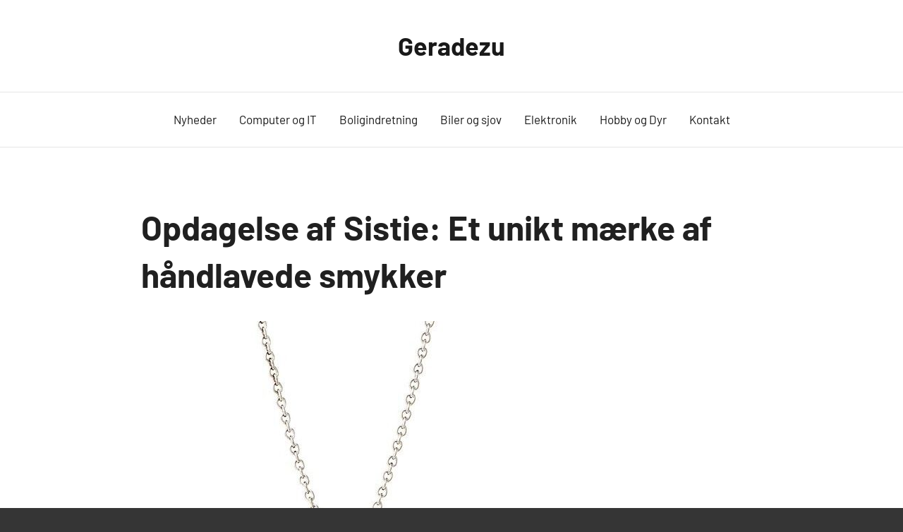

--- FILE ---
content_type: text/html; charset=UTF-8
request_url: https://geradezu.dk/opdagelse-af-sistie-et-unikt-maerke-af-haandlavede-smykker/
body_size: 6695
content:
<!DOCTYPE html>
<html lang="da-DK">

<head>
<meta charset="UTF-8">
<meta name="viewport" content="width=device-width, initial-scale=1">
<link rel="profile" href="http://gmpg.org/xfn/11">

<title>Opdagelse af Sistie: Et unikt mærke af håndlavede smykker &#8211; Geradezu</title>
<meta name='robots' content='max-image-preview:large' />
	<style>img:is([sizes="auto" i], [sizes^="auto," i]) { contain-intrinsic-size: 3000px 1500px }</style>
	<link rel="alternate" type="application/rss+xml" title="Geradezu &raquo; Feed" href="https://geradezu.dk/feed/" />
<link rel="alternate" type="application/rss+xml" title="Geradezu &raquo;-kommentar-feed" href="https://geradezu.dk/comments/feed/" />
<script type="text/javascript">
/* <![CDATA[ */
window._wpemojiSettings = {"baseUrl":"https:\/\/s.w.org\/images\/core\/emoji\/15.0.3\/72x72\/","ext":".png","svgUrl":"https:\/\/s.w.org\/images\/core\/emoji\/15.0.3\/svg\/","svgExt":".svg","source":{"concatemoji":"https:\/\/geradezu.dk\/wp-includes\/js\/wp-emoji-release.min.js?ver=6.7.4"}};
/*! This file is auto-generated */
!function(i,n){var o,s,e;function c(e){try{var t={supportTests:e,timestamp:(new Date).valueOf()};sessionStorage.setItem(o,JSON.stringify(t))}catch(e){}}function p(e,t,n){e.clearRect(0,0,e.canvas.width,e.canvas.height),e.fillText(t,0,0);var t=new Uint32Array(e.getImageData(0,0,e.canvas.width,e.canvas.height).data),r=(e.clearRect(0,0,e.canvas.width,e.canvas.height),e.fillText(n,0,0),new Uint32Array(e.getImageData(0,0,e.canvas.width,e.canvas.height).data));return t.every(function(e,t){return e===r[t]})}function u(e,t,n){switch(t){case"flag":return n(e,"\ud83c\udff3\ufe0f\u200d\u26a7\ufe0f","\ud83c\udff3\ufe0f\u200b\u26a7\ufe0f")?!1:!n(e,"\ud83c\uddfa\ud83c\uddf3","\ud83c\uddfa\u200b\ud83c\uddf3")&&!n(e,"\ud83c\udff4\udb40\udc67\udb40\udc62\udb40\udc65\udb40\udc6e\udb40\udc67\udb40\udc7f","\ud83c\udff4\u200b\udb40\udc67\u200b\udb40\udc62\u200b\udb40\udc65\u200b\udb40\udc6e\u200b\udb40\udc67\u200b\udb40\udc7f");case"emoji":return!n(e,"\ud83d\udc26\u200d\u2b1b","\ud83d\udc26\u200b\u2b1b")}return!1}function f(e,t,n){var r="undefined"!=typeof WorkerGlobalScope&&self instanceof WorkerGlobalScope?new OffscreenCanvas(300,150):i.createElement("canvas"),a=r.getContext("2d",{willReadFrequently:!0}),o=(a.textBaseline="top",a.font="600 32px Arial",{});return e.forEach(function(e){o[e]=t(a,e,n)}),o}function t(e){var t=i.createElement("script");t.src=e,t.defer=!0,i.head.appendChild(t)}"undefined"!=typeof Promise&&(o="wpEmojiSettingsSupports",s=["flag","emoji"],n.supports={everything:!0,everythingExceptFlag:!0},e=new Promise(function(e){i.addEventListener("DOMContentLoaded",e,{once:!0})}),new Promise(function(t){var n=function(){try{var e=JSON.parse(sessionStorage.getItem(o));if("object"==typeof e&&"number"==typeof e.timestamp&&(new Date).valueOf()<e.timestamp+604800&&"object"==typeof e.supportTests)return e.supportTests}catch(e){}return null}();if(!n){if("undefined"!=typeof Worker&&"undefined"!=typeof OffscreenCanvas&&"undefined"!=typeof URL&&URL.createObjectURL&&"undefined"!=typeof Blob)try{var e="postMessage("+f.toString()+"("+[JSON.stringify(s),u.toString(),p.toString()].join(",")+"));",r=new Blob([e],{type:"text/javascript"}),a=new Worker(URL.createObjectURL(r),{name:"wpTestEmojiSupports"});return void(a.onmessage=function(e){c(n=e.data),a.terminate(),t(n)})}catch(e){}c(n=f(s,u,p))}t(n)}).then(function(e){for(var t in e)n.supports[t]=e[t],n.supports.everything=n.supports.everything&&n.supports[t],"flag"!==t&&(n.supports.everythingExceptFlag=n.supports.everythingExceptFlag&&n.supports[t]);n.supports.everythingExceptFlag=n.supports.everythingExceptFlag&&!n.supports.flag,n.DOMReady=!1,n.readyCallback=function(){n.DOMReady=!0}}).then(function(){return e}).then(function(){var e;n.supports.everything||(n.readyCallback(),(e=n.source||{}).concatemoji?t(e.concatemoji):e.wpemoji&&e.twemoji&&(t(e.twemoji),t(e.wpemoji)))}))}((window,document),window._wpemojiSettings);
/* ]]> */
</script>
<link rel='stylesheet' id='harrison-theme-fonts-css' href='https://geradezu.dk/wp-content/themes/harrison/assets/css/theme-fonts.css?ver=20191018' type='text/css' media='all' />
<style id='wp-emoji-styles-inline-css' type='text/css'>

	img.wp-smiley, img.emoji {
		display: inline !important;
		border: none !important;
		box-shadow: none !important;
		height: 1em !important;
		width: 1em !important;
		margin: 0 0.07em !important;
		vertical-align: -0.1em !important;
		background: none !important;
		padding: 0 !important;
	}
</style>
<link rel='stylesheet' id='wp-block-library-css' href='https://geradezu.dk/wp-includes/css/dist/block-library/style.min.css?ver=6.7.4' type='text/css' media='all' />
<style id='classic-theme-styles-inline-css' type='text/css'>
/*! This file is auto-generated */
.wp-block-button__link{color:#fff;background-color:#32373c;border-radius:9999px;box-shadow:none;text-decoration:none;padding:calc(.667em + 2px) calc(1.333em + 2px);font-size:1.125em}.wp-block-file__button{background:#32373c;color:#fff;text-decoration:none}
</style>
<style id='global-styles-inline-css' type='text/css'>
:root{--wp--preset--aspect-ratio--square: 1;--wp--preset--aspect-ratio--4-3: 4/3;--wp--preset--aspect-ratio--3-4: 3/4;--wp--preset--aspect-ratio--3-2: 3/2;--wp--preset--aspect-ratio--2-3: 2/3;--wp--preset--aspect-ratio--16-9: 16/9;--wp--preset--aspect-ratio--9-16: 9/16;--wp--preset--color--black: #000000;--wp--preset--color--cyan-bluish-gray: #abb8c3;--wp--preset--color--white: #ffffff;--wp--preset--color--pale-pink: #f78da7;--wp--preset--color--vivid-red: #cf2e2e;--wp--preset--color--luminous-vivid-orange: #ff6900;--wp--preset--color--luminous-vivid-amber: #fcb900;--wp--preset--color--light-green-cyan: #7bdcb5;--wp--preset--color--vivid-green-cyan: #00d084;--wp--preset--color--pale-cyan-blue: #8ed1fc;--wp--preset--color--vivid-cyan-blue: #0693e3;--wp--preset--color--vivid-purple: #9b51e0;--wp--preset--color--primary: #c9493b;--wp--preset--color--secondary: #e36355;--wp--preset--color--accent: #078896;--wp--preset--color--highlight: #5bb021;--wp--preset--color--light-gray: #e4e4e4;--wp--preset--color--gray: #848484;--wp--preset--color--dark-gray: #242424;--wp--preset--gradient--vivid-cyan-blue-to-vivid-purple: linear-gradient(135deg,rgba(6,147,227,1) 0%,rgb(155,81,224) 100%);--wp--preset--gradient--light-green-cyan-to-vivid-green-cyan: linear-gradient(135deg,rgb(122,220,180) 0%,rgb(0,208,130) 100%);--wp--preset--gradient--luminous-vivid-amber-to-luminous-vivid-orange: linear-gradient(135deg,rgba(252,185,0,1) 0%,rgba(255,105,0,1) 100%);--wp--preset--gradient--luminous-vivid-orange-to-vivid-red: linear-gradient(135deg,rgba(255,105,0,1) 0%,rgb(207,46,46) 100%);--wp--preset--gradient--very-light-gray-to-cyan-bluish-gray: linear-gradient(135deg,rgb(238,238,238) 0%,rgb(169,184,195) 100%);--wp--preset--gradient--cool-to-warm-spectrum: linear-gradient(135deg,rgb(74,234,220) 0%,rgb(151,120,209) 20%,rgb(207,42,186) 40%,rgb(238,44,130) 60%,rgb(251,105,98) 80%,rgb(254,248,76) 100%);--wp--preset--gradient--blush-light-purple: linear-gradient(135deg,rgb(255,206,236) 0%,rgb(152,150,240) 100%);--wp--preset--gradient--blush-bordeaux: linear-gradient(135deg,rgb(254,205,165) 0%,rgb(254,45,45) 50%,rgb(107,0,62) 100%);--wp--preset--gradient--luminous-dusk: linear-gradient(135deg,rgb(255,203,112) 0%,rgb(199,81,192) 50%,rgb(65,88,208) 100%);--wp--preset--gradient--pale-ocean: linear-gradient(135deg,rgb(255,245,203) 0%,rgb(182,227,212) 50%,rgb(51,167,181) 100%);--wp--preset--gradient--electric-grass: linear-gradient(135deg,rgb(202,248,128) 0%,rgb(113,206,126) 100%);--wp--preset--gradient--midnight: linear-gradient(135deg,rgb(2,3,129) 0%,rgb(40,116,252) 100%);--wp--preset--font-size--small: 16px;--wp--preset--font-size--medium: 24px;--wp--preset--font-size--large: 36px;--wp--preset--font-size--x-large: 42px;--wp--preset--font-size--extra-large: 48px;--wp--preset--font-size--huge: 64px;--wp--preset--spacing--20: 0.44rem;--wp--preset--spacing--30: 0.67rem;--wp--preset--spacing--40: 1rem;--wp--preset--spacing--50: 1.5rem;--wp--preset--spacing--60: 2.25rem;--wp--preset--spacing--70: 3.38rem;--wp--preset--spacing--80: 5.06rem;--wp--preset--shadow--natural: 6px 6px 9px rgba(0, 0, 0, 0.2);--wp--preset--shadow--deep: 12px 12px 50px rgba(0, 0, 0, 0.4);--wp--preset--shadow--sharp: 6px 6px 0px rgba(0, 0, 0, 0.2);--wp--preset--shadow--outlined: 6px 6px 0px -3px rgba(255, 255, 255, 1), 6px 6px rgba(0, 0, 0, 1);--wp--preset--shadow--crisp: 6px 6px 0px rgba(0, 0, 0, 1);}:where(.is-layout-flex){gap: 0.5em;}:where(.is-layout-grid){gap: 0.5em;}body .is-layout-flex{display: flex;}.is-layout-flex{flex-wrap: wrap;align-items: center;}.is-layout-flex > :is(*, div){margin: 0;}body .is-layout-grid{display: grid;}.is-layout-grid > :is(*, div){margin: 0;}:where(.wp-block-columns.is-layout-flex){gap: 2em;}:where(.wp-block-columns.is-layout-grid){gap: 2em;}:where(.wp-block-post-template.is-layout-flex){gap: 1.25em;}:where(.wp-block-post-template.is-layout-grid){gap: 1.25em;}.has-black-color{color: var(--wp--preset--color--black) !important;}.has-cyan-bluish-gray-color{color: var(--wp--preset--color--cyan-bluish-gray) !important;}.has-white-color{color: var(--wp--preset--color--white) !important;}.has-pale-pink-color{color: var(--wp--preset--color--pale-pink) !important;}.has-vivid-red-color{color: var(--wp--preset--color--vivid-red) !important;}.has-luminous-vivid-orange-color{color: var(--wp--preset--color--luminous-vivid-orange) !important;}.has-luminous-vivid-amber-color{color: var(--wp--preset--color--luminous-vivid-amber) !important;}.has-light-green-cyan-color{color: var(--wp--preset--color--light-green-cyan) !important;}.has-vivid-green-cyan-color{color: var(--wp--preset--color--vivid-green-cyan) !important;}.has-pale-cyan-blue-color{color: var(--wp--preset--color--pale-cyan-blue) !important;}.has-vivid-cyan-blue-color{color: var(--wp--preset--color--vivid-cyan-blue) !important;}.has-vivid-purple-color{color: var(--wp--preset--color--vivid-purple) !important;}.has-black-background-color{background-color: var(--wp--preset--color--black) !important;}.has-cyan-bluish-gray-background-color{background-color: var(--wp--preset--color--cyan-bluish-gray) !important;}.has-white-background-color{background-color: var(--wp--preset--color--white) !important;}.has-pale-pink-background-color{background-color: var(--wp--preset--color--pale-pink) !important;}.has-vivid-red-background-color{background-color: var(--wp--preset--color--vivid-red) !important;}.has-luminous-vivid-orange-background-color{background-color: var(--wp--preset--color--luminous-vivid-orange) !important;}.has-luminous-vivid-amber-background-color{background-color: var(--wp--preset--color--luminous-vivid-amber) !important;}.has-light-green-cyan-background-color{background-color: var(--wp--preset--color--light-green-cyan) !important;}.has-vivid-green-cyan-background-color{background-color: var(--wp--preset--color--vivid-green-cyan) !important;}.has-pale-cyan-blue-background-color{background-color: var(--wp--preset--color--pale-cyan-blue) !important;}.has-vivid-cyan-blue-background-color{background-color: var(--wp--preset--color--vivid-cyan-blue) !important;}.has-vivid-purple-background-color{background-color: var(--wp--preset--color--vivid-purple) !important;}.has-black-border-color{border-color: var(--wp--preset--color--black) !important;}.has-cyan-bluish-gray-border-color{border-color: var(--wp--preset--color--cyan-bluish-gray) !important;}.has-white-border-color{border-color: var(--wp--preset--color--white) !important;}.has-pale-pink-border-color{border-color: var(--wp--preset--color--pale-pink) !important;}.has-vivid-red-border-color{border-color: var(--wp--preset--color--vivid-red) !important;}.has-luminous-vivid-orange-border-color{border-color: var(--wp--preset--color--luminous-vivid-orange) !important;}.has-luminous-vivid-amber-border-color{border-color: var(--wp--preset--color--luminous-vivid-amber) !important;}.has-light-green-cyan-border-color{border-color: var(--wp--preset--color--light-green-cyan) !important;}.has-vivid-green-cyan-border-color{border-color: var(--wp--preset--color--vivid-green-cyan) !important;}.has-pale-cyan-blue-border-color{border-color: var(--wp--preset--color--pale-cyan-blue) !important;}.has-vivid-cyan-blue-border-color{border-color: var(--wp--preset--color--vivid-cyan-blue) !important;}.has-vivid-purple-border-color{border-color: var(--wp--preset--color--vivid-purple) !important;}.has-vivid-cyan-blue-to-vivid-purple-gradient-background{background: var(--wp--preset--gradient--vivid-cyan-blue-to-vivid-purple) !important;}.has-light-green-cyan-to-vivid-green-cyan-gradient-background{background: var(--wp--preset--gradient--light-green-cyan-to-vivid-green-cyan) !important;}.has-luminous-vivid-amber-to-luminous-vivid-orange-gradient-background{background: var(--wp--preset--gradient--luminous-vivid-amber-to-luminous-vivid-orange) !important;}.has-luminous-vivid-orange-to-vivid-red-gradient-background{background: var(--wp--preset--gradient--luminous-vivid-orange-to-vivid-red) !important;}.has-very-light-gray-to-cyan-bluish-gray-gradient-background{background: var(--wp--preset--gradient--very-light-gray-to-cyan-bluish-gray) !important;}.has-cool-to-warm-spectrum-gradient-background{background: var(--wp--preset--gradient--cool-to-warm-spectrum) !important;}.has-blush-light-purple-gradient-background{background: var(--wp--preset--gradient--blush-light-purple) !important;}.has-blush-bordeaux-gradient-background{background: var(--wp--preset--gradient--blush-bordeaux) !important;}.has-luminous-dusk-gradient-background{background: var(--wp--preset--gradient--luminous-dusk) !important;}.has-pale-ocean-gradient-background{background: var(--wp--preset--gradient--pale-ocean) !important;}.has-electric-grass-gradient-background{background: var(--wp--preset--gradient--electric-grass) !important;}.has-midnight-gradient-background{background: var(--wp--preset--gradient--midnight) !important;}.has-small-font-size{font-size: var(--wp--preset--font-size--small) !important;}.has-medium-font-size{font-size: var(--wp--preset--font-size--medium) !important;}.has-large-font-size{font-size: var(--wp--preset--font-size--large) !important;}.has-x-large-font-size{font-size: var(--wp--preset--font-size--x-large) !important;}
:where(.wp-block-post-template.is-layout-flex){gap: 1.25em;}:where(.wp-block-post-template.is-layout-grid){gap: 1.25em;}
:where(.wp-block-columns.is-layout-flex){gap: 2em;}:where(.wp-block-columns.is-layout-grid){gap: 2em;}
:root :where(.wp-block-pullquote){font-size: 1.5em;line-height: 1.6;}
</style>
<link rel='stylesheet' id='harrison-stylesheet-css' href='https://geradezu.dk/wp-content/themes/harrison/style.css?ver=1.2' type='text/css' media='all' />
<script type="text/javascript" src="https://geradezu.dk/wp-includes/js/jquery/jquery.min.js?ver=3.7.1" id="jquery-core-js"></script>
<script type="text/javascript" src="https://geradezu.dk/wp-includes/js/jquery/jquery-migrate.min.js?ver=3.4.1" id="jquery-migrate-js"></script>
<script type="text/javascript" src="https://geradezu.dk/wp-content/themes/harrison/assets/js/svgxuse.min.js?ver=1.2.4" id="svgxuse-js"></script>
<link rel="https://api.w.org/" href="https://geradezu.dk/wp-json/" /><link rel="alternate" title="JSON" type="application/json" href="https://geradezu.dk/wp-json/wp/v2/posts/930" /><link rel="EditURI" type="application/rsd+xml" title="RSD" href="https://geradezu.dk/xmlrpc.php?rsd" />
<meta name="generator" content="WordPress 6.7.4" />
<link rel="canonical" href="https://geradezu.dk/opdagelse-af-sistie-et-unikt-maerke-af-haandlavede-smykker/" />
<link rel='shortlink' href='https://geradezu.dk/?p=930' />
<link rel="alternate" title="oEmbed (JSON)" type="application/json+oembed" href="https://geradezu.dk/wp-json/oembed/1.0/embed?url=https%3A%2F%2Fgeradezu.dk%2Fopdagelse-af-sistie-et-unikt-maerke-af-haandlavede-smykker%2F" />
<link rel="alternate" title="oEmbed (XML)" type="text/xml+oembed" href="https://geradezu.dk/wp-json/oembed/1.0/embed?url=https%3A%2F%2Fgeradezu.dk%2Fopdagelse-af-sistie-et-unikt-maerke-af-haandlavede-smykker%2F&#038;format=xml" />
		<style type="text/css" id="wp-custom-css">
			.page-footer {
	display:none;
}		</style>
		</head>

<body class="post-template-default single single-post postid-930 single-format-standard wide-theme-layout vertical-header-layout site-description-hidden date-hidden author-hidden comments-hidden categories-hidden tags-hidden">

	
	<div id="page" class="site">
		<a class="skip-link screen-reader-text" href="#content">Videre til indhold</a>

		
		<header id="masthead" class="site-header" role="banner">

			<div class="header-main">

				
				
<div class="site-branding">

	
			<p class="site-title"><a href="https://geradezu.dk/" rel="home">Geradezu</a></p>

			
</div><!-- .site-branding -->

				

	<button class="primary-menu-toggle menu-toggle" aria-controls="primary-menu" aria-expanded="false" >
		<svg class="icon icon-menu" aria-hidden="true" role="img"> <use xlink:href="https://geradezu.dk/wp-content/themes/harrison/assets/icons/genericons-neue.svg#menu"></use> </svg><svg class="icon icon-close" aria-hidden="true" role="img"> <use xlink:href="https://geradezu.dk/wp-content/themes/harrison/assets/icons/genericons-neue.svg#close"></use> </svg>		<span class="menu-toggle-text">Menu</span>
	</button>

	<div class="primary-navigation">

		<nav id="site-navigation" class="main-navigation"  role="navigation" aria-label="Primær menu">

			<ul id="primary-menu" class="menu"><li id="menu-item-499" class="menu-item menu-item-type-custom menu-item-object-custom menu-item-home menu-item-499"><a href="https://geradezu.dk/">Nyheder</a></li>
<li id="menu-item-496" class="menu-item menu-item-type-taxonomy menu-item-object-category menu-item-496"><a href="https://geradezu.dk/category/computer-og-it/">Computer og IT</a></li>
<li id="menu-item-495" class="menu-item menu-item-type-taxonomy menu-item-object-category menu-item-495"><a href="https://geradezu.dk/category/boligindretning/">Boligindretning</a></li>
<li id="menu-item-494" class="menu-item menu-item-type-taxonomy menu-item-object-category menu-item-494"><a href="https://geradezu.dk/category/biler-og-sjov/">Biler og sjov</a></li>
<li id="menu-item-497" class="menu-item menu-item-type-taxonomy menu-item-object-category menu-item-497"><a href="https://geradezu.dk/category/elektronik/">Elektronik</a></li>
<li id="menu-item-498" class="menu-item menu-item-type-taxonomy menu-item-object-category menu-item-498"><a href="https://geradezu.dk/category/hobby-og-dyr/">Hobby og Dyr</a></li>
<li id="menu-item-512" class="menu-item menu-item-type-post_type menu-item-object-page menu-item-512"><a href="https://geradezu.dk/kontakt/">Kontakt</a></li>
</ul>		</nav><!-- #site-navigation -->

	</div><!-- .primary-navigation -->



			</div><!-- .header-main -->

		</header><!-- #masthead -->

		
		
		<div id="content" class="site-content">

			
	<main id="main" class="site-main" role="main">

		
<article id="post-930" class="post-930 post type-post status-publish format-standard has-post-thumbnail hentry category-ikke-kategoriseret">

	<header class="post-header entry-header">

		<div class="entry-categories"> <ul class="post-categories">
	<li><a href="https://geradezu.dk/category/ikke-kategoriseret/" rel="category tag">Ikke-kategoriseret</a></li></ul></div>
		<h1 class="post-title entry-title">Opdagelse af Sistie: Et unikt mærke af håndlavede smykker</h1>
		<div class="entry-meta"><span class="posted-by"> af <span class="author vcard"><a class="url fn n" href="https://geradezu.dk/author/admin/" title="Vis alle indlæg af admin" rel="author">admin</a></span></span><span class="posted-on"><a href="https://geradezu.dk/opdagelse-af-sistie-et-unikt-maerke-af-haandlavede-smykker/" rel="bookmark"><time class="entry-date published" datetime="2023-02-27T21:35:00+01:00">27. februar 2023</time><time class="updated" datetime="2023-02-27T21:36:06+01:00">27. februar 2023</time></a></span></div>
	</header><!-- .entry-header -->

	
		<figure class="post-image post-image-single">
			<img width="800" height="540" src="https://geradezu.dk/wp-content/uploads/2023/02/51-6-01rh-800x800-1-800x540.jpeg" class="attachment-post-thumbnail size-post-thumbnail wp-post-image" alt="" decoding="async" fetchpriority="high" />		</figure>

		
	
<div class="entry-content">

	<p>Hvis du leder efter noget specielt og unikt at tilføje til din smykkesamling, så kig ikke længere end til Sistie. Dette mærke tilbyder håndlavede smykker, der er inspireret af naturen og historier fra hverdagen. Uanset om du leder efter en gave eller noget særligt til at pryde dig selv med, har Sistie noget for alle, der sætter pris på smukt håndværk og tidløst design. Lad os tage et nærmere kig på, hvad der gør dette mærke så elsket af sine kunder. </p>
<p>Bæredygtighed som en kerneværdi: Sistie skiller sig ud fra andre mærker i branchen på grund af sit engagement i bæredygtighed. Alle deres smykker er håndlavet ved hjælp af genbrugte metaller, hvilket er med til at reducere miljøpåvirkningen ved produktion af smykker. Desuden bruger de naturlige ædelsten i deres designs, når det er muligt, og sørger for ikke at bruge sten fra uetiske kilder. Ved at skabe smykker med miljøvenlige materialer og metoder sætter Sistie et eksempel på, hvordan denne branche bør fungere for at beskytte vores miljø. </p>
<p><img decoding="async" src="https://geradezu.dk/wp-content/uploads/2023/02/51-6-01rh-800x800-1.jpeg" alt="" style="width:100%;"></p>
<p>Den kreative proces: Hvert smykke skabt af Sistie-smykker er unikt takket være den kreative proces bag hvert design. Hvert stykke begynder med inspiration fra naturen eller historier, der er blevet delt gennem tiden &#8211; disse inspirationer samles i unikke kompositioner, der bringer forskellige former og teksturer sammen på interessante måder. Denne kreative proces sikrer, at hvert stykke er noget helt særligt og vil blive værdsat for evigt. </p>
<p>Håndlavet håndværk: Selvfølgelig er den vigtigste faktor, når det kommer til smykker, kvalitet &#8211; og det er her, Sistie virkelig skinner! Alle deres smykker er omhyggeligt udformet af dygtige håndværkere, der er stolte af deres arbejde og sikrer sig, at hver eneste detalje er perfekt, før de sender det ud i verden. Deres opmærksomhed på detaljerne garanterer, at du får et produkt af høj kvalitet, der vil holde i mange år fremover! </p>
<p>Sistie er et fantastisk mærke, der tilbyder noget helt særligt til dem, der elsker håndlavede smykker inspireret af naturen eller historier fra hverdagen. De sætter bæredygtighed i højsædet i deres virksomhed, samtidig med at de sikrer kvalitet gennem omhyggeligt håndværk &#8211; alt sammen resulterer det i udsøgte genstande, der vil blive værdifulde arvestykker, der går i arv gennem generationer. Hvis du er på udkig efter noget unikt og samtidig tidløst elegant, skal du sørge for at tjekke <a href="https://smykkedillen.dk/sistie" title="sistie smykker">sistie smykker</a> ud!</p>
	
</div><!-- .entry-content -->


</article>

	</main><!-- #main -->

	
	</div><!-- #content -->

	
	<footer id="colophon" class="site-footer">

				
	</footer><!-- #colophon -->

	
</div><!-- #page -->

<script type="text/javascript" id="harrison-navigation-js-extra">
/* <![CDATA[ */
var harrisonScreenReaderText = {"expand":"Udvid undermenu","collapse":"Skjul undermenu","icon":"<svg class=\"icon icon-expand\" aria-hidden=\"true\" role=\"img\"> <use xlink:href=\"https:\/\/geradezu.dk\/wp-content\/themes\/harrison\/assets\/icons\/genericons-neue.svg#expand\"><\/use> <\/svg>"};
/* ]]> */
</script>
<script type="text/javascript" src="https://geradezu.dk/wp-content/themes/harrison/assets/js/navigation.min.js?ver=20191114" id="harrison-navigation-js"></script>

</body>
</html>


--- FILE ---
content_type: text/css
request_url: https://geradezu.dk/wp-content/themes/harrison/assets/css/theme-fonts.css?ver=20191018
body_size: 147
content:
/*
 * Embed Theme Fonts
 *
 * Font Face code generated with Google Webfonts Helper by Mario Ranftl
 * https://github.com/majodev/google-webfonts-helper/
 *
 * @package Harrison
 */

/* barlow-regular - latin-ext_latin */
@font-face {
	font-family: 'Barlow';
	font-style: normal;
	font-weight: 400;
	font-display: swap;
	src: local('Barlow Regular'), local('Barlow-Regular'),
		url('../fonts/barlow-v4-latin-ext_latin-regular.woff2') format('woff2'), /* Chrome 26+, Opera 23+, Firefox 39+ */
		url('../fonts/barlow-v4-latin-ext_latin-regular.woff') format('woff'); /* Chrome 6+, Firefox 3.6+, IE 9+, Safari 5.1+ */
}

/* barlow-italic - latin-ext_latin */
@font-face {
	font-family: 'Barlow';
	font-style: italic;
	font-weight: 400;
	font-display: swap;
	src: local('Barlow Italic'), local('Barlow-Italic'),
		url('../fonts/barlow-v4-latin-ext_latin-italic.woff2') format('woff2'), /* Chrome 26+, Opera 23+, Firefox 39+ */
		url('../fonts/barlow-v4-latin-ext_latin-italic.woff') format('woff'); /* Chrome 6+, Firefox 3.6+, IE 9+, Safari 5.1+ */
}

/* barlow-700 - latin-ext_latin */
@font-face {
	font-family: 'Barlow';
	font-style: normal;
	font-weight: 700;
	font-display: swap;
	src: local('Barlow Bold'), local('Barlow-Bold'),
		url('../fonts/barlow-v4-latin-ext_latin-700.woff2') format('woff2'), /* Chrome 26+, Opera 23+, Firefox 39+ */
		url('../fonts/barlow-v4-latin-ext_latin-700.woff') format('woff'); /* Chrome 6+, Firefox 3.6+, IE 9+, Safari 5.1+ */
}

/* barlow-700italic - latin-ext_latin */
@font-face {
	font-family: 'Barlow';
	font-style: italic;
	font-weight: 700;
	font-display: swap;
	src: local('Barlow Bold Italic'), local('Barlow-BoldItalic'),
		url('../fonts/barlow-v4-latin-ext_latin-700italic.woff2') format('woff2'), /* Chrome 26+, Opera 23+, Firefox 39+ */
		url('../fonts/barlow-v4-latin-ext_latin-700italic.woff') format('woff'); /* Chrome 6+, Firefox 3.6+, IE 9+, Safari 5.1+ */
}
